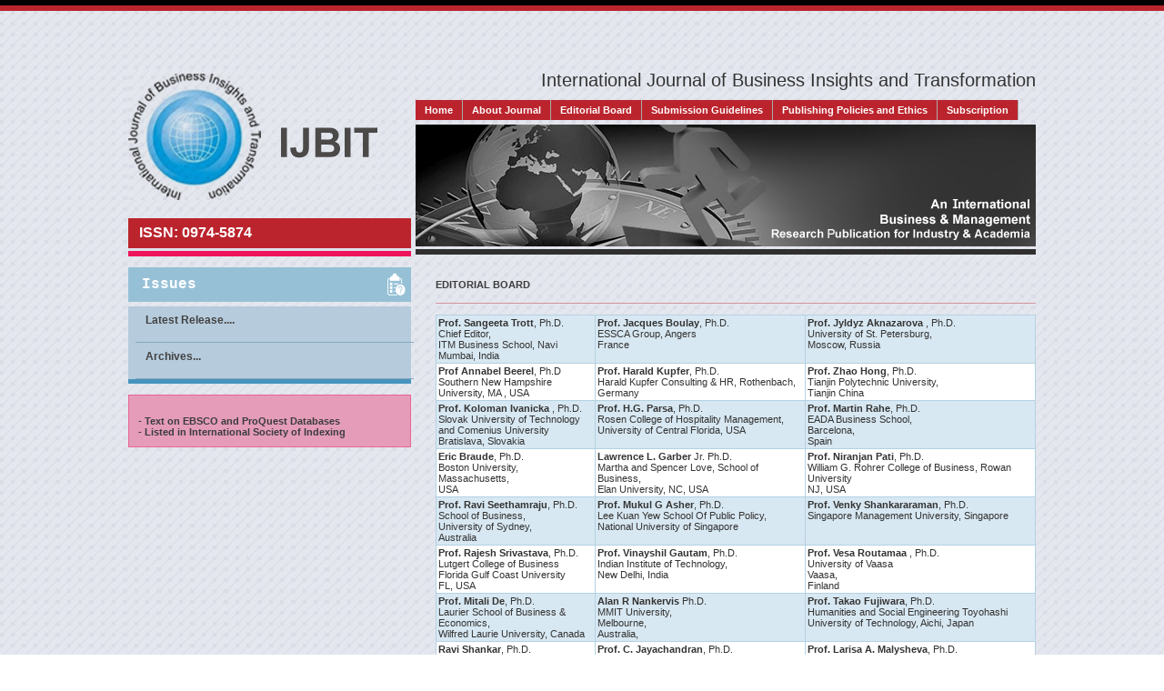

--- FILE ---
content_type: text/html; charset=UTF-8
request_url: https://www.ijbit.org/editorial.php
body_size: 3920
content:
<!DOCTYPE HTML PUBLIC "-//W3C//DTD HTML 4.01 Transitional//EN">
<html>
<head>
<title>:: International Journal of Business Insights and Transformation ::</title>
<meta http-equiv="Content-Type" content="text/html; charset=iso-8859-1">
<link href="css/style.css" rel="stylesheet" type="text/css">
<link href="css/style6.css" rel="stylesheet" type="text/css">
<link href="css/style21.css" rel="stylesheet" type="text/css">
<script src="jscript/class.hajax.js" type="text/javascript"></script>
<script src="jscript/validations.js" type="text/javascript"></script>
<script src="jscript/ijbit.js" type="text/javascript"></script>
</head>
<body>
<table width="100%" height="100%" border="0" cellspacing="0" cellpadding="0">
  <tr> 
    <td style="background-color: #000000; height:6px"></td>
  </tr>
   <tr> 
    <td style="background-color: #BB242D; height:6px"></td>
  </tr>
  <tr> 
    <td align="center" valign="top" class="maint"><table width="998" border="0" cellspacing="0" cellpadding="0">
        <tr> 
          <td valign="top"><table width="100%" border="0" cellspacing="0" cellpadding="0">
  <tr> 
	<td width="311" valign="top"><table width="100%" border="0" cellspacing="0" cellpadding="0">
		<tr> 
		  <td height="228" align="left" valign="bottom" style="padding-bottom:20px"><a href="index.php"><img src="images/logo.gif" width="275" height="143" border="0"></a></td>
		</tr>
		<tr> 
		  <td valign="top"><table width="100%" border="0" cellspacing="0" cellpadding="0">
			  <tr> 
				<td width="180" align="left" valign="top" class="lbg" style="padding-left:12px; padding-top:7px"><strong>ISSN: 0974-5874</strong> </td>
			  </tr>
			</table></td>
		</tr>
	  </table></td>
	<td align="right" valign="top"><table width="682" border="0" cellspacing="0" cellpadding="0">
		<tr> 
		  <td height="65">&nbsp;</td>
		</tr>
		<tr> 
		  <td height="33" align="right" valign="top" class="tagline">International 
			Journal of Business Insights and Transformation</td>
		</tr>
		<tr> 
		  <td> <div id="navcontainer"> 
			  <ul id="navlist">
				<li><a href="index.php">Home</a></li>
				<!-- <li><a href="editorialinfo.php">Editorial Info</a></li> -->
                <li><a href="about-journal.php">About Journal</a></li>
				<li><a href="editorial.php">Editorial Board</a></li>
				<li><a href="submission-guidelines.php">Submission Guidelines</a></li>
				<li><a href="publishing-policies-and-ethics.php">Publishing Policies and Ethics</a></li>
				<li><a href="subscription.php">Subscription</a></li>
				<!-- <li><a href="governance.php">Governance</a></li>-->
			  </ul>
			</div></td>
		</tr>
		<tr> 
		  <td height="5px"></td>
		</tr>
		<tr> 
		  <td><img src="images/banner.gif" width="682" height="143"></td>
		</tr>
	  </table></td>
  </tr>
</table>
<div id="divPopup" style="display:none; position:absolute; z-index:100; width:500px; top:100px; left:150px; border:1px solid #999;">
	<div id="sc_header" style="vertical-align:middle; background-image:url('images/l_bg.gif'); overflow:hidden;">
		<div style=" vertical-align:middle; padding-top:4px; height:20px;" >
		<div style="float:left; padding-left:5px;  color: #FFFFFF; font-size: 14px; font-family: Arial, Helvetica, sans-serif; font-weight:bold; ;" class="popup_head" id="divPopupTitle"></div>
		<div style="float:right; padding-right:5px;  color: #FFFFFF; font-size: 11px; font-family: Arial, Helvetica, sans-serif; font-weight:bold; ; cursor:pointer;" onclick="javascript:fnToggleDisplay('','divPopup');" ><span id="settings_context_close" class="popclose"><strong>x</strong></span></div>
		</div>
		<div style="clear:both;"></div>
	</div>
	<div id="contentDivPopup" style="vertical-align:top; background:#CCCCCC; padding:10px; overflow:hidden;">
	</div>
</div>
</td>
        </tr>
        <tr> 
          <td valign="top">&nbsp;</td>
        </tr>
        <tr> 
          <td valign="top"><table width="100%" border="0" cellspacing="0" cellpadding="0">
              <tr> 
                <td width="311" valign="top"><table width="100%" border="0" cellspacing="0" cellpadding="0">
	<tr> 
	  <td align="center" valign="middle" style="background-color: #96C0D6" height="38px"><table width="97%" border="0" cellspacing="0" cellpadding="0">
		  <tr> 
			<td class="iss" style="padding-left:10px"><strong>Issues</strong></td>
			<td width="40" align="right"><img src="images/issue-icon.png" width="23" height="26"></td>
		  </tr>
		</table></td>
	</tr>
	<tr> 
	  <td valign="top"><table width="100%" border="0" cellspacing="0" cellpadding="0">
		  <tr> 
			<td width="180" align="left" valign="top" height="5px"></td>
		  </tr>
		  <tr> 
			<td align="center" valign="middle" style="background-color: #B6CBDC; border-bottom: 5px solid #4694BD"><table width="95%" border="0" cellspacing="0" cellpadding="0">
				 <tr> 
				  <td><div id="menu"> 
				       <a href="../pdfs/Latest_Release.pdf" target="_blank">&nbsp;<strong>Latest Release....</strong></a>
					  
				       <a href="../pdfs/Archives.pdf" target="_blank">&nbsp;<strong>Archives...</strong></a>
					   
					  <!-- <a href="http://www.ijbit.org/pdfs/cfpsi.pdf" target="_blank">&nbsp;<strong>Call for Papers-Special Issue</strong></a>-->
				      
					   <!--<a href="v8i2.php">&nbsp;Volume 8 Issue 2 Apr'14 - Sep 2015</a>
					   <a href="v8i1.php">&nbsp;Volume 8 Issue 1 Oct'14 - Mar 2015</a> 
				  	   <a href="v7i2.php">&nbsp;Volume 7 Issue 2 Apr - Sep 2014</a>		   
					   <a href="v7i1.php">&nbsp;Volume 7 Issue 1 Oct - Mar 2014</a>
					    <a href="v6i1.php">&nbsp;Volume 6 Issue 1 Oct - Mar 2013</a> -->
					  <!-- <a href="v5i2.php">&nbsp;Volume 5 Issue 2 Apr - Sep 2012</a> -->
					   <!--<a href="v5si.php">&nbsp;Volume 5 Special Issue 3 July 12</a>
					   <a href="v5.php">&nbsp;Volume 5, Issue 1, Oct 11-Mar 12</a> -->
					   <!--<a href="v4i2.php">&nbsp;Volume 4, Issue 2, Apr - Sep 2011 </a> --></div></td>
				</tr>
			  </table></td>
		  </tr>
		  <tr> 
			<td align="left" valign="top">&nbsp;</td>
		  </tr>
		  <tr> 
			<td align="left" valign="middle" style="background-color: #E49CB9; border: 1px solid #EA6593; padding:10px">
            <br />
            <strong>
                - Text on EBSCO and ProQuest Databases <br>
                <!--- UGC approved journal <br>-->
                - Listed in International Society of Indexing
            </strong>
			</td>
		  </tr>
		  <tr> 
			<td align="left" valign="top">&nbsp;</td>
		  </tr>
		</table></td>
	</tr>
  </table></td>
                <td align="right" valign="top"><table width="660" border="0" cellspacing="0" cellpadding="0">
                    <tr> 
                      <td height="40" style="border-bottom:1px solid #D1949D"><strong>EDITORIAL 
                        BOARD</strong></td>
                    </tr>
                    <tr> 
                      <td>&nbsp;</td>
                    </tr>
                    <tr> 
                      <td></td>
                    </tr>
                    <tr> 
                      <td valign="top"><table width="100%" border="0" cellspacing="1" cellpadding="2" class="tb">
                          <tr align="left" valign="top" class="tr"> 
                            <td><strong>Prof. Sangeeta Trott</strong>, Ph.D.<br>
                              Chief Editor,<br>
                              ITM Business School, Navi Mumbai, India<br></td>
                            <td><strong>Prof. Jacques Boulay</strong>, Ph.D.<br>
                              ESSCA Group, Angers <br>
                              France<br></td>
                            <td><strong>Prof. Jyldyz Aknazarova</strong> , Ph.D.<br>
                              University of St. Petersburg,<br>
                              Moscow, Russia<br></td>
                          </tr>
                          <tr align="left" valign="top" class="td"> 
                            <td><strong>Prof Annabel Beerel</strong>, Ph.D<br>
                              Southern New Hampshire University, MA , USA<br></td>
                            <td><strong>Prof. Harald Kupfer</strong>, Ph.D.<br>
                              Harald Kupfer Consulting &amp; HR, Rothenbach, Germany<br></td>
                            <td><strong>Prof. Zhao Hong</strong>, Ph.D.<br>
                              Tianjin Polytechnic University,<br>
                              Tianjin China<br></td>
                          </tr>
                          <tr align="left" valign="top" class="tr"> 
                            <td><strong>Prof. Koloman Ivanicka </strong>, Ph.D.<br>
                              Slovak University of Technology and Comenius University<br>
                              Bratislava, Slovakia<br></td>
                            <td><strong>Prof. H.G. Parsa</strong>, Ph.D. <br>
                              Rosen College of Hospitality Management, University 
                              of Central Florida, USA<br></td>
                            <td><strong>Prof. Martin Rahe</strong>, Ph.D. <br>
                              EADA Business School,<br>
                              Barcelona, <br>
                              Spain<br></td>
                          </tr>
                          <tr align="left" valign="top" class="td"> 
                            <td><strong>Eric Braude</strong>, Ph.D.<br>
                              Boston University, <br>
                              Massachusetts, <br>
                              USA<br></td>
                            <td><strong>Lawrence L. Garber</strong> Jr. Ph.D.<br>
                              Martha and Spencer Love, School of Business, <br>
                              Elan University, NC, USA<br></td>
                            <td><strong>Prof. Niranjan Pati</strong>, Ph.D.<br>
                              William G. Rohrer College of Business, Rowan University 
                              <br>
                              NJ, USA<br></td>
                          </tr>
                          <tr align="left" valign="top" class="tr"> 
                            <td><strong>Prof. Ravi Seethamraju</strong>, Ph.D.<br>
                              School of Business,<br>
                              University of Sydney, <br>
                              Australia<br></td>
                            <td><strong>Prof. Mukul G Asher</strong>, Ph.D.<br>
                              Lee Kuan Yew School Of Public Policy, National University 
                              of Singapore<br></td>
                            <td><strong>Prof. Venky Shankararaman</strong>, Ph.D.<br>
                              Singapore Management University, Singapore<br></td>
                          </tr>
                          <tr align="left" valign="top" class="td"> 
                            <td><strong>Prof. Rajesh Srivastava</strong>, Ph.D.<br>
                              Lutgert College of Business<br>
                              Florida Gulf Coast University<br>
                              FL, USA<br></td>
                            <td><strong>Prof. Vinayshil Gautam</strong>, Ph.D. 
                              <br>
                              Indian Institute of Technology,<br>
                              New Delhi, India
                              <p></p></td>
                            <td><strong>Prof. Vesa Routamaa</strong> , Ph.D.<br>
                              University of Vaasa<br>
                              Vaasa, <br>
                              Finland<br></td>
                          </tr>
                          <tr align="left" valign="top" class="tr"> 
                            <td><strong>Prof. Mitali De</strong>, Ph.D.<br>
                              Laurier School of Business &amp; Economics,<br>
                              Wilfred Laurie University, Canada<br></td>
                            <td><strong>Alan R Nankervis</strong> Ph.D.<br>
                              MMIT University, <br>
                              Melbourne,<br>
                              Australia,<br></td>
                            <td><strong>Prof. Takao Fujiwara</strong>, Ph.D.<br>
                              Humanities and Social Engineering Toyohashi University 
                              of Technology, Aichi, Japan<br></td>
                          </tr>
                          <tr align="left" valign="top" class="td"> 
                            <td><strong>Ravi Shankar</strong>, Ph.D.<br>
                              School of Management,<br>
                              Asian Institute of Technology<br>
                              Pathumthani, Thailand<br></td>
                            <td><strong>Prof. C. Jayachandran</strong>, Ph.D.<br>
                              School of Business, Montclair State University<br>
                              Montclair, NJ USA.<br></td>
                            <td><strong>Prof. Larisa A. Malysheva</strong>, Ph.D.<br>
                              Business School of the Ural State Technical University 
                              <br>
                              Ekaterinburg, Russia<br></td>
                          </tr>
                          <tr align="left" valign="top" class="tr"> 
                            <td><strong>Prof. Olivier Germain</strong>, Ph.D<br>
                              Normandy Business School<br>
                              Le Havre Cedex, France<br></td>
                            <td><strong>Clifford Fisher,</strong>, Ph.D<br>
                              Assistant Dean and Academic<br />
Director for Undergraduate Programs<br />
Clinical Associate Professor<br />
Krannert School of Management<br />
Purdue University<br /></td>
                            <td><strong>Prof. Yung Joon Lee,</strong>, Ph.D.<br>
                              Pusan National University,<br />
                              Korea<br></td>
                          </tr>
						  <tr align="left" valign="top" class="td"> 
                            <td><strong>David L. Luechauer,</strong>, Ph.D.<br>
                              Krannert School of Management,<br />
                              Purdue University, USA<br></td>
                            <td>&nbsp;</td>
                            <td>&nbsp;</td>
                          </tr>
                        </table> </td>
                    </tr>
                    <tr>
                      <td><p style="text-decoration: none">
						  <br/><br/>
                    <strong>Advisory Board</strong><br/>

Prof. P. V. Ramana, Ph.D. - Chairman, ITM Trust<br/>
Lakshmi Mohan, Ph.D. - Director, ITM Business School, Navi Mumbai.<br/>
Sarit Prava Das, Ph.D. - Dean, ITM Business School, Navi Mumbai.<br/>
Prof. V.V.Sople, Ph.D. - Professor Emeritus, ITM Business School, Navi Mumbai.<br/><br/>

<strong>Editorial Team</strong><br/>
Sangeeta Trott, Ph.D. - Chief Editor, editor@ijbit.org<br/>
Prof. Rajesh Srivastava, Ph.D. - Regional Editor (North America), reditor.na@ijbit.org<br/>
Prof. Mukul Asher, Ph.D. - Regional Editor (Asia-Pacific), reditor.ap@ijbit.org<br/>
Prof. Zsuzsa Deli-Grey, Ph.D. - Regional Editor (Central Europe), reditor.eu@ijbit.org<br/><br/>
						  
Vijayanta Pawase (Assistant Professor) - Associate Editor - ITM Business School, Navi Mumbai.<br/>
Monali Dhal Samant (Fellowship Research Associate) - ITM Business School, Navi Mumbai.
						  
                          
                          
                      </p> </td>
                    </tr>
                  </table></td>
              </tr>
            </table></td>
        </tr>
        <tr> 
          <td valign="top">&nbsp;</td>
        </tr>
      </table></td>
  </tr>
  <tr>
     <td>
	<div align="center" valign="top" class="footer">
<table width="939" border="0" cellspacing="0" cellpadding="0">
<tr>
  <td width="50%" align="left" valign="top" style=" color: #ffffff"> <br>
	&copy; 2010 All Rights Reserved &nbsp;&nbsp;&nbsp;&nbsp;&nbsp;email: 
	<a href="mailto:editor@ijbit.org" class="wlink">editor@ijbit.org</a></td>
  <td align="right" valign="top"><br>
	<a href="feedback.php" class="wlink">Feedback</a>&nbsp;&nbsp;&nbsp; <font color="#FFC268">|</font> 
	&nbsp;&nbsp;&nbsp;<a href="submityquery.php" class="wlink">Submit Query</a>&nbsp;&nbsp;&nbsp; 
	<font color="#FFC268">|</font> &nbsp;&nbsp;&nbsp;<a href="contact.php" class="wlink">Contact</a>&nbsp;&nbsp;&nbsp;
	<font color="#FFC268">|</font> &nbsp;&nbsp;&nbsp;<a href="terms.php" class="wlink">Terms</a>
	</td>
</tr>
</table>
</div>
	</td>
  </tr>
</table>
</body>
</html>


--- FILE ---
content_type: text/css
request_url: https://www.ijbit.org/css/style.css
body_size: 2454
content:
body
{

margin-bottom:0px;
margin-left:0px;
margin-right:0px;
margin-top:0px;
FONT-SIZE: 12px; COLOR: #333333; FONT-FAMILY: arial; font-weight:normal
}

	 .footer
 {
border-top:7px solid #000000; background-image:url(../images/footer.gif); background-repeat:no-repeat; background-position: right; height:88px; background-color: #BB242D
 }
 
 .maint
 {
 
 background-image:url(../images/tot_bg.gif);
 }
  .lbg
 {
 
 background-image:url(../images/l_bg.gif); height:42px; font-family: arial; font-size:16px; color: #ffffff
 }
 .tagline
{
font-family: "arial", Courier, mono; font-size:20px; color:#333333
}
 .iss
{
font-family: "georgia", Courier, mono; font-size:16px; color:#ffffff
}
 
 
 
.logo
{
font-family: "georgia", Courier, mono; font-size:32px; color:#A52C06; text-align:left; font-weight:bold
}
.logo2
{
font-family: "georgia", Courier, mono; font-size:11px; color:#7E5E54; text-align:left; font-weight:none
}
.logotag
{
font-family: "Courier New", Courier, mono; font-size:15px; color:#6F6F6E; text-align:left; font-weight:bold
}
.bgleft
{
background-image:url(../images/left_im.gif);
width:11px;
height:38px
}
.bgright
{
background-image:url(../images/right_im.gif);
width:11px;
height:38px
}
.textbox {
	BORDER-RIGHT: #AFAFAF 1px solid; 
	BORDER-TOP: #AFAFAF 1px solid; 
	FONT-SIZE: 11px; 
	VERTICAL-ALIGN: middle; 
	BORDER-LEFT: #AFAFAF 1px solid; 
	COLOR: #333333; 
	BORDER-BOTTOM: #AFAFAF 1px solid #AFAFAF; 
	FONT-FAMILY: arial; 
	height:18px
	}
.textarea {
	BORDER-RIGHT: #AFAFAF 1px solid; 
	BORDER-TOP: #AFAFAF 1px solid; 
	FONT-SIZE: 11px; 
	VERTICAL-ALIGN: middle; 
	BORDER-LEFT: #AFAFAF 1px solid; 
	COLOR: #333333; 
	BORDER-BOTTOM: #AFAFAF 1px solid #AFAFAF; 
	FONT-FAMILY: arial; 
	
	}

.link {
	FONT-WEIGHT: normal; FONT-SIZE: 12px; COLOR: #1a1a1a; FONT-STYLE: normal; FONT-FAMILY: arial; FONT-VARIANT: normal; TEXT-DECORATION: none
}
.link:link {
	FONT-WEIGHT: normal; FONT-SIZE: 12px; COLOR: #1a1a1a; FONT-STYLE: normal; FONT-FAMILY: arial; FONT-VARIANT: normal; TEXT-DECORATION: none
}
.link:visited {
	FONT-WEIGHT: normal; FONT-SIZE: 12px; COLOR: #1a1a1a; FONT-STYLE: normal; FONT-FAMILY: arial; FONT-VARIANT: normal; TEXT-DECORATION: none
}
.link:hover {
	FONT-WEIGHT: normal; FONT-SIZE: 12px; COLOR: #ff6600; FONT-STYLE: normal; FONT-FAMILY: arial; FONT-VARIANT: normal; TEXT-DECORATION: none
}
.redlink {
	FONT-WEIGHT: normal; FONT-SIZE: 11px; COLOR: #852C05; FONT-STYLE: normal; FONT-FAMILY: arial; FONT-VARIANT: normal; TEXT-DECORATION: none
}
.redlink:link {
	FONT-WEIGHT: normal; FONT-SIZE: 11px; COLOR: #852C05; FONT-STYLE: normal; FONT-FAMILY: arial; FONT-VARIANT: normal; TEXT-DECORATION: none
}
.redlink:visited {
	FONT-WEIGHT: normal; FONT-SIZE: 11px; COLOR: #852C05; FONT-STYLE: normal; FONT-FAMILY: arial; FONT-VARIANT: normal; TEXT-DECORATION: none
}
.redlink:hover {
	FONT-WEIGHT: normal; FONT-SIZE: 11px; COLOR: #D84200; FONT-STYLE: normal; FONT-FAMILY: arial; FONT-VARIANT: normal; text-decoration:none
}
.sidelink {
	FONT-WEIGHT: normal; FONT-SIZE: 12px; COLOR: #ff6600; FONT-STYLE: normal; FONT-FAMILY: tahoma; FONT-VARIANT: normal; TEXT-DECORATION: none
}
.bluelink:link {
	FONT-WEIGHT: normal; FONT-SIZE: 12px; COLOR: #ff6600; FONT-STYLE: normal; FONT-FAMILY: tahoma; FONT-VARIANT: normal; TEXT-DECORATION: none
}
.sidelink:visited {
	FONT-WEIGHT: normal; FONT-SIZE: 12px; COLOR: #ff6600; FONT-STYLE: normal; FONT-FAMILY: tahoma; FONT-VARIANT: normal; TEXT-DECORATION: none
}
.sidelink:hover {
	FONT-WEIGHT: normal; FONT-SIZE: 12px; COLOR: #336699; FONT-STYLE: normal; FONT-FAMILY: tahoma; FONT-VARIANT: normal; text-decoration:none
}
.toptab
{
background-image:url(../images/top_tab.gif); height:33px; font-family:trebuchet ms; font-size:13px; color:#ffffff; padding-left:35px; padding-top:5px
}
.bg
{
background-image:url(../images/bg1.gif); height:300px; width:100%;
border-left:1px solid #D1D1D1; border-right:1px solid #D1D1D1; border-bottom:1px solid #D1D1D1
}
.sideheading
{
font-family:trebuchet ms;
font-size:17px;
color: #443F3F;
font-weight:bold
}
.shlink {
	FONT-WEIGHT: bold; FONT-SIZE: 17px; COLOR: #443F3F; FONT-STYLE: normal; FONT-FAMILY: trebuchet ms; FONT-VARIANT: normal; TEXT-DECORATION: none
}
.shlink:link {
	FONT-WEIGHT: bold; FONT-SIZE: 17px; COLOR: #443F3F; FONT-STYLE: normal; FONT-FAMILY: trebuchet ms; FONT-VARIANT: normal; TEXT-DECORATION: none
}
.shlink:visited {
	FONT-WEIGHT: bold; FONT-SIZE: 17px; COLOR: #443F3F; FONT-STYLE: normal; FONT-FAMILY: trebuchet ms; FONT-VARIANT: normal; TEXT-DECORATION: none
}
.shlink:active {
	FONT-WEIGHT: bold; FONT-SIZE: 17px; COLOR: #443F3F; FONT-STYLE: normal; FONT-FAMILY: trebuchet ms; FONT-VARIANT: normal; TEXT-DECORATION: none
}
.shlink:hover {
	FONT-WEIGHT: bold; FONT-SIZE: 17px; COLOR: #ff6600; FONT-STYLE: normal; FONT-FAMILY: trebuchet ms; FONT-VARIANT: normal; text-decoration:none
}

table
{
font-family:arial;
font-size:11px;
color:#3C3C3C
}
.maintable
{
width:100%;
height:100%;
}
.banner
{
 height:217px; width: 872px; background-image:url(../images/banner.jpg); background-repeat:no-repeat
}
.innerbanner
{
 height:83px; width: 872px; background-image:url(../images/inner_banner.gif); background-repeat:no-repeat; font-family: georgia; font-size:18px; color:#ffffff; text-align:right; vertical-align:bottom; padding-right:10px
}

.side1
{ height:45px; border-bottom:1px dashed #cccccc; font-family: trebuchet ms; font-size:19px; color: #626262; font-weight:normal

}
.side2
{ 
background-image:url(../images/bg.gif); background-repeat:repeat-x; background-position: top; font-family: trebuchet ms; font-size:14px; color: #0380CF; font-weight:bold; font-style:italic

}

.whitetag {
	FONT-SIZE: 12px; COLOR: #ffffff; FONT-FAMILY: arial; font-weight:normal
}
.text {
	FONT-SIZE: 12px; COLOR: #303030; FONT-FAMILY: arial ; font-weight:normal
}
.wtext {
	FONT-SIZE: 11px; COLOR: #ffffff; FONT-FAMILY: arial; font-weight:normal
}
.bottomtext {
	FONT-SIZE: 10px; COLOR: #ffffff; FONT-FAMILY: arial; font-weight:normal
}

.wlink {
	FONT-WEIGHT: normal; FONT-SIZE: 12px; COLOR: #fff;FONT-STYLE: normal; FONT-FAMILY: arial; FONT-VARIANT: normal; TEXT-DECORATION: none
}
.wlink:link {
	FONT-WEIGHT: normal; FONT-SIZE: 12px; COLOR: #fff;FONT-STYLE: normal; FONT-FAMILY: arial; FONT-VARIANT: normal; TEXT-DECORATION: none
}
.wlink:visited {
	FONT-WEIGHT: normal; FONT-SIZE: 12px; COLOR: #fff;FONT-STYLE: normal; FONT-FAMILY: arial; FONT-VARIANT: normal; TEXT-DECORATION: none
}
.wlink:hover {
	FONT-WEIGHT: normal; FONT-SIZE: 12px; COLOR: #F7F5B4;FONT-STYLE: normal; FONT-FAMILY: arial; FONT-VARIANT: normal; TEXT-DECORATION: none
}



.listbox {
	BORDER-RIGHT: #AFAFAF 1px solid; 
	BORDER-TOP: #AFAFAF 1px solid; 
	FONT-SIZE: 11px; 
	VERTICAL-ALIGN: middle; 
	BORDER-LEFT: #AFAFAF 1px solid; 
	COLOR: #333333; 
	BORDER-BOTTOM: #AFAFAF 1px solid #AFAFAF; 
	FONT-FAMILY: arial; 
	background-color:#F0EEE7; 
	height:18px; 
	}
.loginbutt {
	BORDER-RIGHT: #AFAFAF 1px solid; BORDER-TOP: #AFAFAF 1px solid; FONT-SIZE: 10pt; VERTICAL-ALIGN: middle; BORDER-LEFT: #AFAFAF 1px solid; BORDER-BOTTOM: #AFAFAF 1px solid #AFAFAF; FONT-FAMILY: arial; height:20px; background-color:#545556; color:#FEDE90; font-weight: bold
}
.hdot
{
background-image:url(../images/h_dot.gif);  BACKGROUND-REPEAT: repeat-x
}
.vdot
{
background-image:url(../images/v_dot.gif);  BACKGROUND-REPEAT: repeat-y
}
.bannerbgdump
{
 background-image:url(../images/top_bg.gif); background-repeat:repeat-x;
 border-top: 1px dotted #ACACAC; border-bottom:1px dotted #ACACAC;
 }
 .bannerbg
{
 background-color: #D42A1D;
 background-image:url(../images/red_bricks.gif); background-position: bottom right; background-repeat:no-repeat;
 border-top: 1px dotted #ACACAC; border-bottom:1px dotted #ACACAC;
 }

.tb
{
background-color:#B4D1E3;
font-family:arial;
font-size:11px;
color:#333
}
.tr
{
background-color: #D8E8F2;
}
.td
{
background-color:#fff;
}
.bodybg
{
background-color:#E6E6E6; height:100%
}


#pic {
	background-color: #FFFFFF;
	left: 0px;
	position: relative;
	top: 10px;
	width: 74px;
}

#pic a .large {
	border: 0px;
	display: block;
	height: 1px;
	left: -1px;
	position: absolute;
	top: -1px;
	width: 1px;
}

#pic a img {
	border: 0;
}

#pic a.p1, #pic a.p1:visited {
	background: #FFFFFF;
	border: 1px solid #999999;
	display: block;
	height: 56px;
	left: 0;
	text-decoration: none;
	top: 0;
	width: 74px;
}

#pic a.p1:hover {
	background-color: #8C97A3;
	color: #000000;
	text-decoration: none;
}

#pic a.p1:hover .large {
	border: 1px solid #999999;
	display: block;
	height: 274px;
	left: 0px;
	position: absolute;
	top: 60px;
	width: 366px;
}
.group
{
background-image:url(../images/group.gif); background-position:right bottom; background-repeat:no-repeat; height:168px; width:300px
}


.link2 {
	FONT-WEIGHT: bold; FONT-SIZE: 12px; COLOR: #77CAFD; FONT-STYLE: normal; FONT-FAMILY: arial; FONT-VARIANT: normal; TEXT-DECORATION: none
}
.link2:link {
	FONT-WEIGHT: bold; FONT-SIZE: 12px; COLOR: #77CAFD; FONT-STYLE: normal; FONT-FAMILY: arial; FONT-VARIANT: normal; TEXT-DECORATION: none
}
.link2:visited {
	FONT-WEIGHT: bold; FONT-SIZE: 12px; COLOR: #77CAFD; FONT-STYLE: normal; FONT-FAMILY: arial; FONT-VARIANT: normal; TEXT-DECORATION: none
}
.link2:hover {
	FONT-WEIGHT: bold; FONT-SIZE: 12px; COLOR: #ffffff; FONT-STYLE: normal; FONT-FAMILY: arial; FONT-VARIANT: normal; TEXT-DECORATION: underline
}
.headingfont
{
font-family:arial;
font-size:12px;
color: #ff6600;
font-weight:bold
}
.butt {
	BORDER-RIGHT: #304D5F 1px solid; BORDER-TOP: #304D5F 1px solid; FONT-SIZE: 9pt; VERTICAL-ALIGN: middle; BORDER-LEFT: #304D5F 1px solid; BORDER-BOTTOM: #304D5F 1px solid; FONT-FAMILY: arial; height:20px; background-color:#304D5F; color:#77CAFD; font-weight: bold
}




.shadetabs {
	PADDING-RIGHT: 0px; MARGIN-TOP: 1px; PADDING-LEFT: 0px; FONT-SIZE: 12px; MARGIN-BOTTOM: 0px; PADDING-BOTTOM: 3px; MARGIN-LEFT: 0px; PADDING-TOP: 3px; FONT-FAMILY: Arial, sans-serif; LIST-STYLE-TYPE: none; TEXT-ALIGN: left; font-weight: bold
}

.shadetabs LI A {
	BORDER-RIGHT: #B8B8B8 1px solid; PADDING-RIGHT: 7px; BORDER-TOP: #B8B8B8 1px solid; PADDING-LEFT: 7px; background-color:#e1e1e1;  PADDING-BOTTOM: 3px; BORDER-LEFT: #B8B8B8 1px solid; COLOR: #336699; MARGIN-RIGHT: 3px; PADDING-TOP: 3px; BORDER-BOTTOM: #B8B8B8 1px solid; TEXT-DECORATION: none

}
.shadetabs LI A:visited {
	COLOR: #336699
}
.shadetabs LI A:hover {
	COLOR: #ff6600; TEXT-DECORATION: none
}
.shadetabs LI.selected {
	POSITION: relative; TOP: 1px; color: #000000; text-decoration: none
}
.shadetabs LI.selected A {
	BACKGROUND-IMAGE: url(../images/shadeactive.gif); BORDER-BOTTOM-COLOR: #ffffff; color: #000000; text-decoration: none;background-color:#ffffff; 
}
.shadetabs LI.selected A:hover {
	TEXT-DECORATION: none
}
.tabcontentstyle {
	 background-image:url(../images/bg2.gif); background-repeat:repeat-x; background-position:bottom; BORDER-RIGHT: 1px solid  #B8B8B8; PADDING-RIGHT: 5px; BORDER-TOP: 1px solid #B8B8B8; PADDING-LEFT: 5px; MARGIN-BOTTOM: 1em; PADDING-BOTTOM: 5px; BORDER-LEFT: 1px solid #B8B8B8; WIDTH: 100%; height:300px; PADDING-TOP: 5px; BORDER-BOTTOM: 1px solid #B8B8B8 
}
.tabcontent {
	DISPLAY: none
}
.mtext
{
font-family: arial;
font-size: 12px;
color: #666666;
text-decoration: none;
}
.abouttext
{ border-left:5px solid #95635B; padding-left:11px;font-family: arial; height:76px;
font-size: 12px;
color: #333333;
}
.tabtext
{ border-left:5px solid #A9A9A9; padding-left:13px;font-family: arial; height:164px;
font-size: 12px; 
color: #666666;
}
.tabtext2
{ border-left:5px solid #E69A68; padding-left:20px;font-family: arial;
font-size: 12px; 
color: #666666; padding-bottom:5px
}
li
{
list-style-type:square
}
.link3 {
	FONT-WEIGHT: normal; FONT-SIZE: 11px; COLOR: #ff0000; FONT-STYLE: normal; FONT-FAMILY: arial; FONT-VARIANT: normal; TEXT-DECORATION: underline
}
.link3:link {
	FONT-WEIGHT: normal; FONT-SIZE: 11px; COLOR: #ff0000; FONT-STYLE: normal; FONT-FAMILY: arial; FONT-VARIANT: normal; TEXT-DECORATION: underline
}
.link3:visited {
	FONT-WEIGHT: normal; FONT-SIZE: 11px; COLOR: #ff0000; FONT-STYLE: normal; FONT-FAMILY: arial; FONT-VARIANT: normal; TEXT-DECORATION: underline
}
.link3:hover {
	FONT-WEIGHT: normal; FONT-SIZE: 11px; COLOR: #ff6600; FONT-STYLE: normal; FONT-FAMILY: arial; FONT-VARIANT: normal; TEXT-DECORATION: underline
}
.searchtextbox {
	BORDER: #CB8337 1px solid; 
	
	FONT-SIZE: 11px; 
	VERTICAL-ALIGN: middle; 
	
	COLOR: #333333; 
	
	FONT-FAMILY: arial; 
	background-color:#FEEFDF; background-position:left; background-repeat:no-repeat;
	height:18px; padding-left:5px
	}
	.easyb
	{
	border:0px solid #F8F7EB; background-color: #F8F7EB; font-family: arial; color: #ff6600; 
	background-image:url(../images/easy_learn_icon.gif); background-repeat:no-repeat; background-position:left; padding-left:15px; cursor:hand
	}
	.traib
	{
	border:0px solid #F8F7EB; background-color: #F8F7EB; font-family: arial; color: #ff6600; 
	background-image:url(../images/trai_icon.gif); background-repeat:no-repeat; background-position:left; padding-left:8px; cursor:hand
	}
	
	/*new style sheet*/
	
	.wlink1 {
	FONT-WEIGHT: normal; FONT-SIZE: 12px; COLOR: #fff;FONT-STYLE: normal; FONT-FAMILY: arial; FONT-VARIANT: normal; TEXT-DECORATION: none
}
.wlink1:link {
	FONT-WEIGHT: normal; FONT-SIZE: 12px; COLOR: #fff;FONT-STYLE: normal; FONT-FAMILY: arial; FONT-VARIANT: normal; TEXT-DECORATION: none
}
.wlink1:visited {
	FONT-WEIGHT: normal; FONT-SIZE: 12px; COLOR: #fff;FONT-STYLE: normal; FONT-FAMILY: arial; FONT-VARIANT: normal; TEXT-DECORATION: none
}
.wlink1:hover {
	FONT-WEIGHT: normal; FONT-SIZE: 12px; COLOR: #F7F5B4;FONT-STYLE: normal; FONT-FAMILY: arial; FONT-VARIANT: normal; TEXT-DECORATION: none
}
.stext {
	FONT-SIZE: 11px; COLOR: #333333; FONT-FAMILY: tahoma ; font-weight:normal
}

--- FILE ---
content_type: text/css
request_url: https://www.ijbit.org/css/style6.css
body_size: 326
content:
#menu a, #menu a:visited {
  font-family: arial;
  font-size:12px;
  font-weight: normal;
  text-decoration:none; 
 /* background-color:#fff; */
  color:#424242; 
  display:block; 
  width:98%; 
  height:22px; 
  border-bottom:1px solid #86A8BC;  
  border-right:0px solid #000; 
  padding:0.7em;
  font-weight: bold

  

  }
#menu a:hover {
  color: #336699;
  border-bottom:1px solid #86A8BC; background-color:#C9D7E2; font-weight: bold;
  text-align:left;
    background-image:url(../images/arrow3.gif); background-repeat:no-repeat; background-position:right;

  }


--- FILE ---
content_type: text/css
request_url: https://www.ijbit.org/css/style21.css
body_size: 483
content:
#navcontainer
{
margin: ;
padding: 0 0 0 0px;

}

#navcontainer UL
{
list-style: none;
margin: 0;
padding: 0;
border: none
}

#navcontainer LI
{
display: block;
margin: 0;
padding: 0;
float: left;
width: auto;
 font-family: arial; font-size:11px; font-weight: bold
}

#navcontainer A
{
color: #fff;
display: block;
width: auto;
text-decoration: none;
background: #BB242D;
margin: 0;
padding: 2px 10px;
padding-top: 5px; padding-bottom: 5px;

border-right: 1px solid #aaa;
}

#navcontainer A:hover, #navcontainer A:active { background: #ED145B; }

#navcontainer A.active:link, #navcontainer A.active:visited
{
position: relative;
z-index: 102;
background: #ED145B;
font-weight: bold;
}

#subnav
{
position: relative;
top: -1px;
z-index: 101;
margin: 0;
padding: 0px 0 3px 0;
background: #ED145B;
border-top: 1px solid #fff;
border-bottom: 1px solid #aaa;
}

#subnav UL
{
list-style: none;
margin: 1px 0 0px 13px;
padding: 0px;
border-right: 1px solid #fff;
border-left: 1px solid #aaa;
}

#subnav LI
{
position: relative;
z-index: 102;
display: block;
margin: 0;
padding: 0;
float: left;
width: auto;
}

#subnav A
{
color: #fff;
display: block;
width: auto;
text-decoration: none;
margin: 0;
padding: 2px 12px 2px 10px;
}

#subnav A:hover, #subnav A:active { color: #444; }
#subnav A.active:link, #subnav A.active:visited { color: #444; }
#subnav BR, #navcontainer BR { clear: both; }


--- FILE ---
content_type: application/javascript
request_url: https://www.ijbit.org/jscript/ijbit.js
body_size: 1515
content:
// JavaScript Document


// validation for login
function validLogin(frm)
{
	if(!isValidEmail(frm.txtemail, 'yes'))
	{
		frm.txtemail.focus();
		return false;
	}
	return true;
}

// validation for register
function validRegister(frm)
{
	if(!isValidAlphabet(frm.txtname, 'Name', 'yes'))
	{
		frm.txtname.focus();
		return false;	
	}
	if(trim(frm.txtprofession.value) == '')
	{
		alert("Profession should not be empty, enter your Profession");
		frm.txtprofession.focus();
		return false;	
	}
	if(!isValidEmail(frm.txtemail, 'yes'))
	{
		frm.txtemail.focus();
		return false;
	}
return true;
}

// validate feedback form
function validFeedback(frm)
{
	if(!isValidAlphabet(frm.txtname, 'Name', 'yes') == '')
	{
		frm.txtname.focus();
		return false;	
	}
	if(trim(frm.txtprofession.value) == '')
	{
		alert("Profession should not be empty, enter your Profession");
		frm.txtprofession.focus();
		return false;	
	}
	if(!isValidEmail(frm.txtemail, 'yes'))
	{
		frm.txtemail.focus();
		return false;
	}
	if(trim(frm.txtcomments.value) == '')
	{
		alert("Comments should not be empty, enter your Comments");
		frm.txtcomments.focus();
		return false;
	}
return true;
}

//validate subscription form
function validSubscription(frm)
{
	if(trim(frm.txtname.value) == '')
	{
		alert("Name should not be empty, enter your Name");
		frm.txtname.focus();
		return false;	
	}
	if(trim(frm.txtaddress.value) == '')
	{
		alert("Address should not be empty, enter your Address");
		frm.txtaddress.focus();
		return false;
	}
	if(trim(frm.txtcity.value) == '')
	{
		alert("City should not be empty, enter your City");
		frm.txtcity.focus();
		return false;
	}
		
	if(trim(frm.txtpostal.value) == '' || isNaN(frm.txtpostal.value))
	{
		alert("Invalid Postal Code, enter your Postal Code");
		frm.txtpostal.focus();
		return false;	
	}
	if(trim(frm.txtcountry.value) == '')
	{
		alert("Country should not be empty, enter your Country");
		frm.txtcountry.focus();
		return false;
	}
	if(isValidPhone(frm.txtphone, 'Phone Number', 'yes') == '')
	{
		frm.txtphone.focus();
		return false;	
	}
	
	if(!isValidEmail(frm.txtemail, 'yes'))
	{
		frm.txtemail.focus();
		return false;
	}
return true;
}

// validate submit query form
function validFeedback(frm)
{
	if(!isValidAlphabet(frm.txtname, 'Name', 'yes') == '')
	{
		frm.txtname.focus();
		return false;	
	}
	if(trim(frm.txtprofession.value) == '')
	{
		alert("Profession should not be empty, enter your Profession");
		frm.txtprofession.focus();
		return false;	
	}
	if(!isValidEmail(frm.txtemail, 'yes'))
	{
		frm.txtemail.focus();
		return false;
	}
	if(trim(frm.txtquery.value) == '')
	{
		alert("Query should not be empty, enter your Query");
		frm.txtquery.focus();
		return false;
	}
	return true;
}




//function to show or hide a div
function fnToggleDisplay(showdiv,hidediv)
{
	if(hidediv != '' && typeof(document.getElementById(hidediv)) != 'undefined' && document.getElementById(hidediv) != null)
		document.getElementById(hidediv).style.display = 'none';
	if(showdiv != '' && typeof(document.getElementById(showdiv)) != 'undefined' && document.getElementById(showdiv) != null)
		document.getElementById(showdiv).style.display = 'block';
}

function centerOfTheScreen(){
	if(window.innerWidth)
		scwidth = window.innerWidth;
	else if (document.documentElement && document.documentElement.clientWidth)
		scwidth = document.documentElement.clientWidth;
	else if (document.body)
		scwidth = document.body.clientWidth;
	
	var scro = getScrollXY();
	if(window.innerHeight)
		scheight = window.innerHeight;
	else if (document.documentElement && document.documentElement.clientHeight)
		scheight = document.documentElement.clientHeight;
	else if (document.body)
		scheight = document.body.clientHeight;	
	var scdimensions = {'width':scwidth, 'height':parseInt(scro[1])+parseInt(scheight/2)};
	return scdimensions;
}


function getScrollXY() {
	var scrOfX = 0, scrOfY = 0;
	
	if( typeof( window.pageYOffset ) == 'number' ) {
		//Netscape compliant
		scrOfY = window.pageYOffset;
		scrOfX = window.pageXOffset;
	} else if( document.body && ( document.body.scrollLeft || document.body.scrollTop ) ) {
		//DOM compliant
		scrOfY = document.body.scrollTop;
		scrOfX = document.body.scrollLeft;
	} else if( document.documentElement && ( document.documentElement.scrollLeft || document.documentElement.scrollTop ) ) {
		//IE6 standards compliant mode
		scrOfY = document.documentElement.scrollTop;
		scrOfX = document.documentElement.scrollLeft;
	}
	var scrollArray = [scrOfX, scrOfY];
	
	return scrollArray;
}

var ZINDEX = 100;

// to show message for login or registration
function showLoginRegMessage(page)
{
	var divMain = document.getElementById("divPopup");
	var divHeader = document.getElementById("divPopupTitle");
	var divContent = document.getElementById("contentDivPopup");
	divHeader.innerHTML = "Email Information Box";
	document.getElementById("divPopup").style.width = '500px';
	divContent.innerHTML = "<strong>Loading.....</strong>";
	var winCoordinates = centerOfTheScreen();
	divMain.style.left = (winCoordinates['width']/2-250)+"px";
	divMain.style.top = "200px";
	divMain.style.display = "block";
	hajax("loginRegConfirmMessage.php", respShowLoginRegMessage, "page="+page, divContent);
}

function respShowLoginRegMessage(server_response, contObj)
{
	contObj.innerHTML = server_response;
	document.loginajaxfrm.txtemail.focus();
}

// to send portfolio form
function sendPortfolioForm(frm)
{
	var divContent = document.getElementById("contentDivPopup");
	if(frm.elements['portfolio[name]'].value == '')
	{
		alert("Please Enter a Your Name");
		frm.elements['portfolio[name]'].focus();
		return false;
	}
	if(frm.elements['portfolio[mobile]'].value == '')
	{
		alert("Please Enter a Your Mobile Number");
		frm.elements['portfolio[mobile]'].focus();
		return false;
	}
	var qrySrt = "doact=send&portfolio[name]="+encodeURIComponent(frm.elements['portfolio[name]'].value);
	qrySrt += "&portfolio[mobile]="+encodeURIComponent(frm.elements['portfolio[mobile]'].value);

	divContent.innerHTML = "<strong>Sending........</strong>";
	
	hajax('portfolio.php', respShowPortfolioForm, qrySrt, divContent);	
	
return false;
}

--- FILE ---
content_type: application/javascript
request_url: https://www.ijbit.org/jscript/validations.js
body_size: 1710
content:
// function to trim leading & trailing spaces
function trim(strText) { 
    // this will get rid of leading spaces 
    while (strText.substring(0,1) == ' ') 
        strText = strText.substring(1, strText.length);

    // this will get rid of trailing spaces 
    while (strText.substring(strText.length-1,strText.length) == ' ')
        strText = strText.substring(0, strText.length-1);

   return strText;
} 

/*
PHONE NUMBER VALIDATION
Usage: 
Element � name of the control, like frm.phone
Message � Field Name that we want to display in alert message.
Required � Set this to �yes� if the field is mandatory, otherwise �no�.

 if(!isValidPhone(frm.phone,'Phone Number','yes'))
 return;
*/

function isValidPhone(element, msg, required)
{	
	var VarPhone = element.value;
	if (VarPhone== "")
	{	
		var rval = trim(required);
		if (rval.toLowerCase() == "yes" || rval == 1)
		{
			alert("Please enter "+msg);
			element.focus();
			return false;
		}
	}
	if (VarPhone != "")
	{
		var Phno;
		Phno=VarPhone;
		var valid = "-0123456789()";
		var hyphencount = 0;
		for (var i=0; i < Phno.length; i++) 
		{
			temp = "" + Phno.substring(i, i+1);
			if (valid.indexOf(temp) == "-1")
			{
				alert("Invalid characters in your "+msg+". Please try again.");
				element.focus();
				return false;
			}
		}
     } 
	 return true;      
}

/*
EMAIL ADDRESS VALIDATION

Usage: 
Element � name of the control, like frm.email
Required � Set this to �yes� if the field is mandatory, otherwise �no�.

	 if(!isValidEmail(frm.email,'yes'))
	 return;
*/

function isValidEmail(element, required)
{
	var VarEmail = element.value;
	if(VarEmail == "")
	{
		var rval = trim(required);
		if (rval.toLowerCase() == "yes" || rval == 1)
		{
			alert("Please enter Email Address");
			element.focus();
			return false;
		}
	}	
	if(VarEmail != "")
	{
		var emailStr = VarEmail;
		 
		var emailPat=/^(.+)@(.+)$/
		var specialChars="\\(\\)<>@,;:\\\\\\\"\\.\\[\\]"
		var validChars="\[^\\s" + specialChars + "\]"
		var firstChars=validChars
		var quotedUser="(\"[^\"]*\")"
		var ipDomainPat=/^\[(\d{1,3})\.(\d{1,3})\.(\d{1,3})\.(\d{1,3})\]$/
		var atom="(" + firstChars + validChars + "*" + ")"
		var word="(" + atom + "|" + quotedUser + ")"
		var userPat=new RegExp("^" + word + "(\\." + word + ")*$")
		var domainPat=new RegExp("^" + atom + "(\\." + atom +")*$")
		var matchArray=emailStr.match(emailPat)
		if (matchArray==null) 
		{
			 alert("Email address seems to be incorrect (check @ and .'s)");
			 element.focus();
			 return false;
		}
		var user=matchArray[1]
		var domain=matchArray[2]
		if (user.match(userPat)==null) 
		{
			alert("The username doesn't seem to be valid.");
			element.focus();
			return false;
		}
		
		var IPArray=domain.match(ipDomainPat)
		if (IPArray!=null) 
		{
			for (var i=1;i<=4;i++) 
			{
				if (IPArray[i]>255) 
				{
					 alert("Destination IP address is invalid!");
					 element.focus();
					 return false;
				}
			}
		}
		var domainArray=domain.match(domainPat)
		if (domainArray==null) 
		{
			alert("The domain name doesn't seem to be valid.");
			element.focus();
			return false;
		}
		var atomPat=new RegExp(atom,"g");
		var domArr=domain.match(atomPat);
		var len=domArr.length;
		if (domArr[domArr.length-1].length<2 || domArr[domArr.length-1].length>3) 
		{
		   alert("The address must end in a three-letter domain, or two letter country.");
		   element.focus();
		   return false;
		}
		if (domArr[domArr.length-1].length==2 && len<2) 
		{
			var errStr = "This address ends in two characters, which is a country";
			errStr    += " code.  Country codes must be preceded by ";
			errStr	  += "a hostname and category (like com, co, pub, pu, etc.)";
			alert(errStr);
			element.focus();
			return false;
		}
		if(domArr[domArr.length-1] == 'ru')
		{
			alert("The domain name doesn't seem to be valid.");
			element.focus();
			return false;
		}
		if (domArr[domArr.length-1].length==3 && len<2) 
		{
			 var errStr="This address is missing a hostname!";
			 alert(errStr);
			 element.focus();
			 return false;
		}
	}
	return true;
}

/*
ALPHA VALIDATION
//to find if the field contains alphabets only
usage:
Element � name of the control, like frm.firstname
Message � Field Name that we want to display in alert message.
Required � Set this to �yes� if the field is mandatory, otherwise �no�.

 if(!isValidAlphabet(frm.firstname,'First Name','yes'))
 return;
*/

function isValidAlphabet(element, msg, required)
{
	var i=0;
	var ValidData="ABCDEFGHIJKLMNOPQRSTUVWXYZabcdefghijklmnopqrstuvwxyz._- ";
	var Data=element.value;
	if(element.value == "")
	{
		var rval = trim(required);
		if (rval.toLowerCase() == "yes" || rval == 1)
		{
			alert("Please enter "+msg);
			element.focus();
			return false;
		}
	}	
	if(element.value != "")
	{
		for(i=0;i<Data.length;i++)
		{
			if(ValidData.indexOf(Data.charAt(i))==-1)
			{
				alert("PLease enter Non-Numeric Data Only");
				element.focus();
				return false;
			}
		}
	}
    return true;
}


--- FILE ---
content_type: application/javascript
request_url: https://www.ijbit.org/jscript/class.hajax.js
body_size: 3936
content:
// HAJAX
// a simple and dirty little Ajax Processor
// handles multiple, simultanious Ajax requests
//
// NO WARRANTY
// This code is provided "as is" without warranty of any kind, either
// expressed or implied, including, but not limited to, the implied warranties
// of merchantability and fitness for a particular purpose. You expressly
// acknowledge and agree that use of this code is at your own risk.

// global settings
// allow multiple requests
// hajax_allowMultiple
// This setting will turn on/off the ability to allow mutilpe requests to be processed globally
// this means, if you turn it on then all ajax calls can be run simultaneously
// 		if you turn it off then if a request is currently being processed then all subsequent requests will be blocked
//		until the curren request has been completed
var hajax_allowMultiple = true;
// hajax may also be set on a call by call basis to allow/disallow mutiple simultaneous requests
//		see parameter blockMultiple
// for a discussion of allowing/disallowing multiple simultaneous requests on a funtion by function basis
// in your own functions see the discussion at the end of this document

// if you would like the default alert shown that a request has been blocked
// set the following variable to true
var hajax_showMultipleBlockedMessage = false;

// do not edit these, flag that hajax used to see if a process is currently running or temporarily blocked
var hajax_running = false;
var hajax_temp_blockMultiple = false;

function hajax(url, call_function, parameters, pass, method, blockMultiple) {
	
	// **********************************************************************************************************
	// url = url of the script file on the server
	// can be absolute or reletive from page or doc root
	// can include http://domain
	// absolute urls are best if this will be called from several different levels of a site 
	//
	// call_function is a variable that contains the javascript function that will process whatever is returned from url
	// more info on creating call_function below
	//
	// parameters (optional) are any variable/value pairs that need to be sent to the server
	// example 'x=2&amp;y=3'
	//
	// method = GET or POST (optional default = POST)
	// POST must be used for long argument lists (GET URL's are limited to 256 characters
	// POST may fail, depending on the server, if no parameters are sent
	//
	// pass (optional)
	// anything in pass will be passed to call_function without alteration
	// values in pass would be anything that the called function might need as 
	// parameters other than the server response
	// since it is unaltered, anything that can be passed in a javascript varaible can be passed to the called function
	// including other functions or arrays
	//
	// blockMultiple (optional)
	// This parameter, if set to true will temporarily turn off multiple simultaneous requests
	// This will block the current call from running if there is already a process in progress as well as
	// Prevent any further calls until the current call is completed
	// 			If you call hajax with blockMultiple set to true then if there is no process running the call will be allowed
	//			and subsequect calls will be blocked
	//			If there is already a process running then the current call will blocked as well
	//			for more flexibility in allowing/disallowing multiple simultaneous requests
	//			see the discussion at the end of this document
	//
	// of the above parameters only url and call_function are required. The other three are optional
	// (exception: added a default call_function/response handler - see below 
	//		so now the only required parameter is the URL as long as non-empty element with the id "hajax_default"
	//		is available in the document
	// **********************************************************************************************************
	
	// **********************************************************************************************************
	// returns (sends to call_function) paremeters in the following order
	// 	server_response, pass, httpConnection, httpStatus, statusText, readError
	// 		server_response = the data returned by the called url
	// 		httpConnection = true or false, indicates if an http connection was succesfully created
	// 		httpStatus = the last http status returned by the server. Could indicate errors
	// 		statusText = text of the above http status number
	// 		readError = any errors in reading the response
	// it is completely up to the user and call_function to decide what is done with any of the above values
	// error capturing and handling is completely up to the user to deal with
	// **********************************************************************************************************
	
	// **********************************************************************************************************
	// creating a function to be called when a response is recieved from the server
	// at its simplest, create function as follows
	//
	// var alert_this = function (what) { alert(what); }
	// the parameter "what" will contain whatever was returned by the server
	//
	// more complicated
	// var myfunction = function(server_response, pass, httpConnection, httpStatus, statusText, readError) {
	// 		all instructions for function here
	// }
	//
	// the above function "myfunction" will recieve all paremeters returned by hajax
	// see the discussion about returned values above	
	// **********************************************************************************************************
	
	// **********************************************************************************************************
	// calling hajax
	// simplest form
	// hajax('http://mysite.com/ajax.php', myfunction);
	// the url that is being called and the function that will process the response (see discusion of creating functions above)
	// no parameters are sent to the server, method will default to "GET", and nothing will be passed from the call to the called function
	//
	// more complicated
	// hajax('http://mysite.com/ajax.asp', myfunction, 'x=2&y=5', 'POST', extra_values);
	// url = 'http://mysite.com/ajax.asp'
	// function to process the response = myfunction (see discussion of creating functions above)
	// query string = 'x=2&y=5', values to send to url
	// 'POST' = method to use (can be POST or GET)
	// extra_values = anythig that will be passed, unaltered, to the called function
	// any value not needed may be set to null, for instance if you wish to send no query string and use the 
	// default method of GET but you need to pass values to the called function then call hajax like this
	// hajax('http://mysite.com/ajax.asp', myfunction, '', '', extra_values);
	// **********************************************************************************************************
	
	// **********************************************************************************************************
	// default response handler
	// the default response handler will check for errors and if none exist will simply
	// dump the entire server response into the innerHTML of the element whose id is passed to Hajax
	// no extra formating of the server response is performed
	//
	// example:
	// hajax('http://mysite.com/ajax.asp', hajax_default, 'x=2&y=5', 'POST', 'test_div');
	// call myfunction in the script http://mysite.com/ajax.asp using the POST method and parameters of 'x=2&y=5'
	// dump server response into the element that has the id "test_div"
	//
	// hajax default does not even need to be explicitly called
	// example:
	// hajax('http://mysite.com/ajax.asp', '', 'x=2&y=5', 'POST', 'test_div');
	// is the same as the above example
	// if you do not specify a destination element id the default elment with an id of "hajax_default" will be used
	// example
	// hajax('http://mysite.com/ajax.asp', '', 'x=2&y=5', 'POST');
	// 
	// putting this all together, if you want to call the default handler and us an elment with the id of "hajax_default"
	// and use all other default settings you simply nee to use:
	// hajax('http://mysite.com/ajax.asp');
	//
	// **********************************************************************************************************
	
	// set defaults if not passed to function will recieve all parameters passed by hajax
	// see discussion of returned values above
	// it is up to the user to decide what to do with these values.
	if (blockMultiple) {
		hajax_temp_blockMultiple = true;
	}
	
	// see if multiple requests are allowed and if hajax is running
	if ((hajax_allowMultiple && !hajax_temp_blockMultiple) || !hajax_running) {
		hajax_running = true;
		if (!method || method == '') {
			method = 'POST';
		}
		method = method.toUpperCase();
		if (!parameters) {
				var dt = new Date();
			parameters = 'dummy='+ dt.getTime();
		}
		if (!pass) {
			pass = false;
		}
		if (!call_function || call_function == '') {
			// call_function = 'hajax_default';
			call_function = false;
		}
		//if (call_function == 'hajax_default') {
		if (!call_function) {
			if (!pass) {
				pass = 'hajax_default';
			}
		}
		
		var httpConnection = false;
		var readError = false;
		var httpStatus = false;
		var statusText = false;
		var server_response = false;
		var xmlHttp = hajax_createXmlHttpRequestObject();
		hajax_process();
	} else {
		// multiple simultaneous requests blocked
		if (hajax_showMultipleBlockedMessage) {
			alert('There is already an Ajax Process Running.\nPlease Wait.');
		}
	}
	
	// **********************************************************************************************************
	// Functions to create connection, send request and recieve response
	// **********************************************************************************************************
	
	function hajax_createXmlHttpRequestObject() {
		// create new XMLHttpRequest Object
		xmlHttp == false;
		// will store the reference to the XMLHttpRequest object
		// this should work for all browsers except IE6 and older
		try {
			// try to create XMLHttpRequest object
			xmlHttp = new XMLHttpRequest();
		}
		catch(e) {
			// failed to create XMLHttpRequest object
			// assume IE6 or older
			var XmlHttpVersions = new Array("MSXML2.XMLHTTP.6.0",
																			"MSXML2.XMLHTTP.5.0",
																			"MSXML2.XMLHTTP.4.0",
																			"MSXML2.XMLHTTP.3.0",
																			"MSXML2.XMLHTTP",
																			"Microsoft.XMLHTTP");
			// try every prog id until one works
			for (var i=0; i<XmlHttpVersions.length && !xmlHttp; i++) {
				try { 
					// try to create XMLHttpRequest object
					xmlHttp = new ActiveXObject(XmlHttpVersions[i]);
				} 
				catch (e) {}
				// failed to create object
				// do nothing and try the next
			}
		}
		// return the object
		// returns false if we were unable to create any object
		return xmlHttp;
	}
	
	function hajax_process() {
		// make request to server
		if (xmlHttp) {
			httpConnection = true;
			if (method == 'GET') {
				if (parameters != '') {
					url = url + '?' + parameters;
				}
				post_args = null;
			} else {
				post_args = parameters;
			}
			try {
				xmlHttp.open(method, url, true);
				xmlHttp.onreadystatechange = hajax_handleRequestStateChange;
				if (method == 'POST') {
					//Send the proper header information along with the request
					xmlHttp.setRequestHeader("Content-type", "application/x-www-form-urlencoded");
					xmlHttp.setRequestHeader("Content-length", post_args.length);
					xmlHttp.setRequestHeader("Connection", "close");
				}
				xmlHttp.send(post_args);
			}
			catch (e) {
				// unable error openenng connection
				statusText = 'Ajax Error sending request';
				if(call_function)
					call_function(server_response, pass, httpConnection, httpStatus, statusText, readError);
				hajax_temp_blockMultiple = false;
				hajax_running = false;
			}
		} else {
			// could not connect, call response handler
			if(call_function)
				call_function(server_response, pass, httpConnection, httpStatus, statusText, readError);
			hajax_temp_blockMultiple = false;
			hajax_running = false;
		}
	}
	
	function hajax_handleRequestStateChange()  {
		// wait for request to be complete and then process returned data
		readError = '';
		if (xmlHttp.readyState == 4) {
			// when readyState is 4 (done), we also read the server response
			// continue only if HTTP status is "OK"
			if (xmlHttp.status == 200)  {
				httpStatus = 200;
				statusText = xmlHttp.statusText;
				try {
					// read the message from the server
					server_response = xmlHttp.responseText;
				}
				catch(e) {
					// display error message
					//alert("Error reading the response: " + e.toString());
					readError = e.toString();
				}
			} else {
				// display status message
				//alert("There was a problem retrieving the data:\n" + xmlHttp.statusText);
				statusText = xmlHttp.statusText;
				httpStatus = xmlHttp.status;
			}
			// call the function to deal with the server response
			// pass status and errors to server response processor
			// it is up to that function to deal with any errors
			if(call_function)
				call_function(server_response, pass, httpConnection, httpStatus, statusText, readError);
			hajax_temp_blockMultiple = false;
			hajax_running = false;
		}
	}
}
